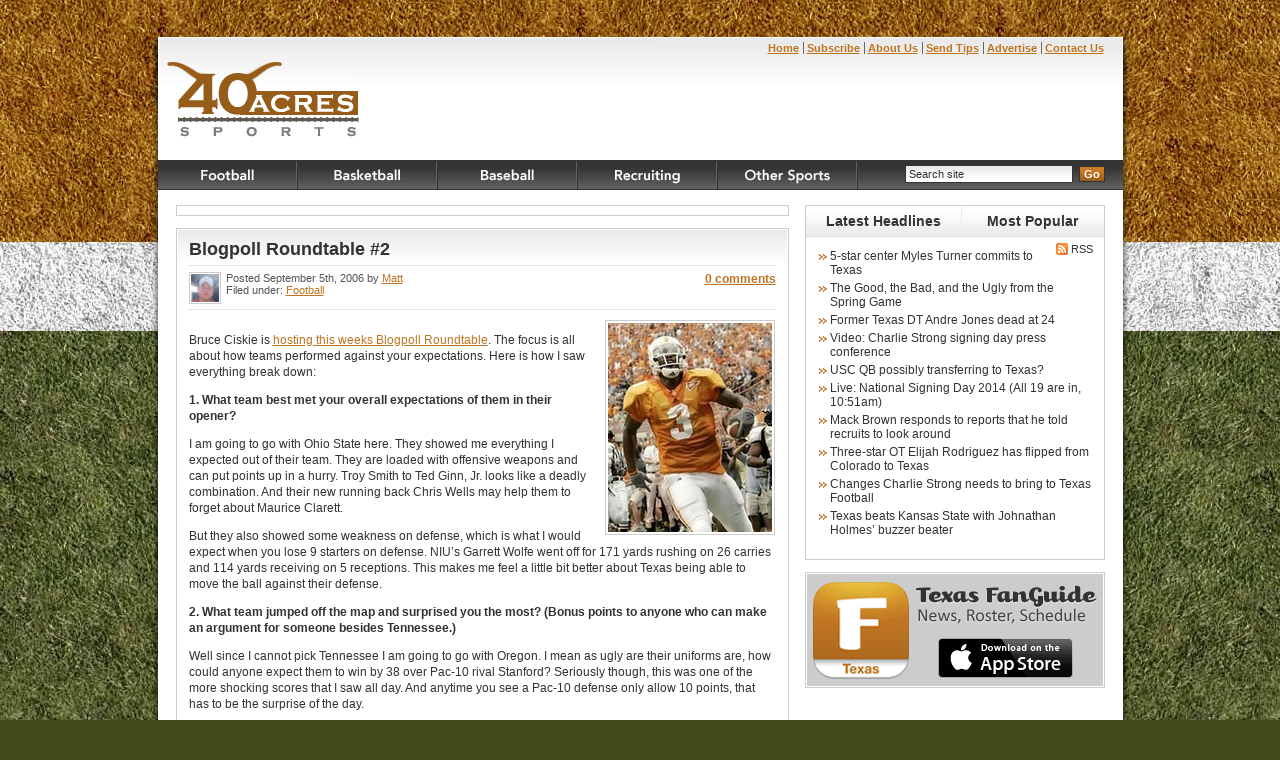

--- FILE ---
content_type: text/html; charset=UTF-8
request_url: https://www.40acressports.com/2006/09/05/blogpoll-roundtable-2/
body_size: 9368
content:
<!DOCTYPE html PUBLIC "-//W3C//DTD XHTML 1.0 Transitional//EN" "http://www.w3.org/TR/xhtml1/DTD/xhtml1-transitional.dtd">
<html xmlns="http://www.w3.org/1999/xhtml" lang="en-US">
<head profile="http://gmpg.org/xfn/11">
<meta http-equiv="Content-Type" content="text/html; charset=UTF-8" />
<title>  Blogpoll Roundtable #2 &#187; 40 Acres Sports</title>
<meta name="description" content="40AcresSports.com brings you all the latest news and info related to Texas Longhorn sports." />

<meta name="apple-itunes-app" content="app-id=560943998, affiliate-data=partnerId=30&siteID=k1CkFsOh4nQ"/>

<link href="https://www.40acressports.com/wp-content/themes/bevo20/style.css" type="text/css" media="all" />
<link href="https://www.40acressports.com/wp-content/themes/bevo20/theme/main.css" rel="stylesheet" type="text/css" media="all" />
<link href="https://www.40acressports.com/wp-content/themes/bevo20/theme/content.css" rel="stylesheet" type="text/css" media="all" />

<!--[if lt IE 7]>
<link href="https://www.40acressports.com/wp-content/themes/bevo20/theme/main_ie.css" rel="stylesheet" type="text/css" media="all" />
<![endif]-->
<!--[if IE 7]>
<link href="https://www.40acressports.com/wp-content/themes/bevo20/theme/main_ie7.css" rel="stylesheet" type="text/css" media="all" />
<![endif]-->
<link href="https://www.40acressports.com/wp-content/themes/bevo20/theme/print.css" rel="stylesheet" type="text/css" media="print" />
<link rel="stylesheet" href="/js/jquery.fancybox/jquery.fancybox.css" type="text/css" media="screen" />

<script type="text/javascript" src="http://ajax.googleapis.com/ajax/libs/jquery/1.2.6/jquery.min.js"></script>

<script type="text/javascript" src="https://www.40acressports.com/wp-content/themes/bevo20/js/common.js"></script>
<script type="text/javascript" src="https://www.40acressports.com/wp-content/themes/bevo20/js/superfish.js"></script>

<!--
<script type="text/javascript" src="https://www.40acressports.com/wp-content/themes/bevo20/js/jquery.lazyload.min.js"></script>
-->

<meta property="fb:admins" content="7918585" />

<script type="text/javascript" src="https://www.40acressports.com/wp-content/themes/bevo20/js/jquery.tablesorter.min.js"></script>
<script type="text/javascript" src="/js/jquery.fancybox/jquery.fancybox-1.2.1.pack.js"></script>
<script type="text/javascript">	

		$(document).ready(function() { 

			$('ul.sf-menu').superfish({
				delay: 500,
				autoArrows:  false, 
            	dropShadows: false,
				disableHI:   false
			});

			$("#primaryarea img").lazyload({ 
			    placeholder : "https://www.40acressports.com/wp-content/themes/bevo20/js/grey.gif",
			    effect : "fadeIn"
			});


			$("img").parent("a[href$='jpg']").fancybox({
				'zoomSpeedIn': 400,
				'zoomSpeedOut': 400
			}); 
			
			$("img").parent("a[href$='gif']").fancybox({
				'zoomSpeedIn': 400,
				'zoomSpeedOut': 400
			}); 
			
			$("img").parent("a[href$='png']").fancybox({
				'zoomSpeedIn': 400,
				'zoomSpeedOut': 400
			}); 
			
			$("a.popimg").fancybox({
				'zoomSpeedIn': 400,
				'zoomSpeedOut': 400
			}); 
			
			$("a.popvidlink").fancybox({
				'zoomSpeedIn': 400,
				'zoomSpeedOut': 400,
				'frameHeight': 505,
				'frameWidth': 853,
				
			}); 
		
			
        });
 
		
		
        	$(document).ready(function() { 
		$("#fbroster").tablesorter({ 
			// sort on the 3rd column and 2nd column, order asc 
			sortList: [[2,0],[1,0]],
			headers: { 
				1: { sorter: false }, 
				3: { sorter: false },
				4: { sorter: false },
				7: { sorter: false }					
			} 
		});  

	        $(".committable").tablesorter({ 
		   // sort on the 2nd column and 1st column, order asc 
		   sortList: [[1,0],[0,0]],
		   headers: { 
			0: { sorter: false }, 					
			5: { sorter: false },
			6: { sorter: false },
			7: { sorter: false }					
		   } 
	        });  
	        

	}); 
        </script>

<link rel="alternate" type="application/rss+xml" title="40 Acres Sports RSS Feed" href="https://www.40acressports.com/feed/" />
<link rel="pingback" href="https://www.40acressports.com/xmlrpc.php" />

<meta name='robots' content='max-image-preview:large' />
<link rel='dns-prefetch' href='//s.w.org' />
<script type="text/javascript">
window._wpemojiSettings = {"baseUrl":"https:\/\/s.w.org\/images\/core\/emoji\/14.0.0\/72x72\/","ext":".png","svgUrl":"https:\/\/s.w.org\/images\/core\/emoji\/14.0.0\/svg\/","svgExt":".svg","source":{"concatemoji":"https:\/\/www.40acressports.com\/wp-includes\/js\/wp-emoji-release.min.js?ver=6.0.11"}};
/*! This file is auto-generated */
!function(e,a,t){var n,r,o,i=a.createElement("canvas"),p=i.getContext&&i.getContext("2d");function s(e,t){var a=String.fromCharCode,e=(p.clearRect(0,0,i.width,i.height),p.fillText(a.apply(this,e),0,0),i.toDataURL());return p.clearRect(0,0,i.width,i.height),p.fillText(a.apply(this,t),0,0),e===i.toDataURL()}function c(e){var t=a.createElement("script");t.src=e,t.defer=t.type="text/javascript",a.getElementsByTagName("head")[0].appendChild(t)}for(o=Array("flag","emoji"),t.supports={everything:!0,everythingExceptFlag:!0},r=0;r<o.length;r++)t.supports[o[r]]=function(e){if(!p||!p.fillText)return!1;switch(p.textBaseline="top",p.font="600 32px Arial",e){case"flag":return s([127987,65039,8205,9895,65039],[127987,65039,8203,9895,65039])?!1:!s([55356,56826,55356,56819],[55356,56826,8203,55356,56819])&&!s([55356,57332,56128,56423,56128,56418,56128,56421,56128,56430,56128,56423,56128,56447],[55356,57332,8203,56128,56423,8203,56128,56418,8203,56128,56421,8203,56128,56430,8203,56128,56423,8203,56128,56447]);case"emoji":return!s([129777,127995,8205,129778,127999],[129777,127995,8203,129778,127999])}return!1}(o[r]),t.supports.everything=t.supports.everything&&t.supports[o[r]],"flag"!==o[r]&&(t.supports.everythingExceptFlag=t.supports.everythingExceptFlag&&t.supports[o[r]]);t.supports.everythingExceptFlag=t.supports.everythingExceptFlag&&!t.supports.flag,t.DOMReady=!1,t.readyCallback=function(){t.DOMReady=!0},t.supports.everything||(n=function(){t.readyCallback()},a.addEventListener?(a.addEventListener("DOMContentLoaded",n,!1),e.addEventListener("load",n,!1)):(e.attachEvent("onload",n),a.attachEvent("onreadystatechange",function(){"complete"===a.readyState&&t.readyCallback()})),(e=t.source||{}).concatemoji?c(e.concatemoji):e.wpemoji&&e.twemoji&&(c(e.twemoji),c(e.wpemoji)))}(window,document,window._wpemojiSettings);
</script>
<style type="text/css">
img.wp-smiley,
img.emoji {
	display: inline !important;
	border: none !important;
	box-shadow: none !important;
	height: 1em !important;
	width: 1em !important;
	margin: 0 0.07em !important;
	vertical-align: -0.1em !important;
	background: none !important;
	padding: 0 !important;
}
</style>
	<link rel='stylesheet' id='wp-block-library-css'  href='https://www.40acressports.com/wp-includes/css/dist/block-library/style.min.css?ver=6.0.11' type='text/css' media='all' />
<style id='global-styles-inline-css' type='text/css'>
body{--wp--preset--color--black: #000000;--wp--preset--color--cyan-bluish-gray: #abb8c3;--wp--preset--color--white: #ffffff;--wp--preset--color--pale-pink: #f78da7;--wp--preset--color--vivid-red: #cf2e2e;--wp--preset--color--luminous-vivid-orange: #ff6900;--wp--preset--color--luminous-vivid-amber: #fcb900;--wp--preset--color--light-green-cyan: #7bdcb5;--wp--preset--color--vivid-green-cyan: #00d084;--wp--preset--color--pale-cyan-blue: #8ed1fc;--wp--preset--color--vivid-cyan-blue: #0693e3;--wp--preset--color--vivid-purple: #9b51e0;--wp--preset--gradient--vivid-cyan-blue-to-vivid-purple: linear-gradient(135deg,rgba(6,147,227,1) 0%,rgb(155,81,224) 100%);--wp--preset--gradient--light-green-cyan-to-vivid-green-cyan: linear-gradient(135deg,rgb(122,220,180) 0%,rgb(0,208,130) 100%);--wp--preset--gradient--luminous-vivid-amber-to-luminous-vivid-orange: linear-gradient(135deg,rgba(252,185,0,1) 0%,rgba(255,105,0,1) 100%);--wp--preset--gradient--luminous-vivid-orange-to-vivid-red: linear-gradient(135deg,rgba(255,105,0,1) 0%,rgb(207,46,46) 100%);--wp--preset--gradient--very-light-gray-to-cyan-bluish-gray: linear-gradient(135deg,rgb(238,238,238) 0%,rgb(169,184,195) 100%);--wp--preset--gradient--cool-to-warm-spectrum: linear-gradient(135deg,rgb(74,234,220) 0%,rgb(151,120,209) 20%,rgb(207,42,186) 40%,rgb(238,44,130) 60%,rgb(251,105,98) 80%,rgb(254,248,76) 100%);--wp--preset--gradient--blush-light-purple: linear-gradient(135deg,rgb(255,206,236) 0%,rgb(152,150,240) 100%);--wp--preset--gradient--blush-bordeaux: linear-gradient(135deg,rgb(254,205,165) 0%,rgb(254,45,45) 50%,rgb(107,0,62) 100%);--wp--preset--gradient--luminous-dusk: linear-gradient(135deg,rgb(255,203,112) 0%,rgb(199,81,192) 50%,rgb(65,88,208) 100%);--wp--preset--gradient--pale-ocean: linear-gradient(135deg,rgb(255,245,203) 0%,rgb(182,227,212) 50%,rgb(51,167,181) 100%);--wp--preset--gradient--electric-grass: linear-gradient(135deg,rgb(202,248,128) 0%,rgb(113,206,126) 100%);--wp--preset--gradient--midnight: linear-gradient(135deg,rgb(2,3,129) 0%,rgb(40,116,252) 100%);--wp--preset--duotone--dark-grayscale: url('#wp-duotone-dark-grayscale');--wp--preset--duotone--grayscale: url('#wp-duotone-grayscale');--wp--preset--duotone--purple-yellow: url('#wp-duotone-purple-yellow');--wp--preset--duotone--blue-red: url('#wp-duotone-blue-red');--wp--preset--duotone--midnight: url('#wp-duotone-midnight');--wp--preset--duotone--magenta-yellow: url('#wp-duotone-magenta-yellow');--wp--preset--duotone--purple-green: url('#wp-duotone-purple-green');--wp--preset--duotone--blue-orange: url('#wp-duotone-blue-orange');--wp--preset--font-size--small: 13px;--wp--preset--font-size--medium: 20px;--wp--preset--font-size--large: 36px;--wp--preset--font-size--x-large: 42px;}.has-black-color{color: var(--wp--preset--color--black) !important;}.has-cyan-bluish-gray-color{color: var(--wp--preset--color--cyan-bluish-gray) !important;}.has-white-color{color: var(--wp--preset--color--white) !important;}.has-pale-pink-color{color: var(--wp--preset--color--pale-pink) !important;}.has-vivid-red-color{color: var(--wp--preset--color--vivid-red) !important;}.has-luminous-vivid-orange-color{color: var(--wp--preset--color--luminous-vivid-orange) !important;}.has-luminous-vivid-amber-color{color: var(--wp--preset--color--luminous-vivid-amber) !important;}.has-light-green-cyan-color{color: var(--wp--preset--color--light-green-cyan) !important;}.has-vivid-green-cyan-color{color: var(--wp--preset--color--vivid-green-cyan) !important;}.has-pale-cyan-blue-color{color: var(--wp--preset--color--pale-cyan-blue) !important;}.has-vivid-cyan-blue-color{color: var(--wp--preset--color--vivid-cyan-blue) !important;}.has-vivid-purple-color{color: var(--wp--preset--color--vivid-purple) !important;}.has-black-background-color{background-color: var(--wp--preset--color--black) !important;}.has-cyan-bluish-gray-background-color{background-color: var(--wp--preset--color--cyan-bluish-gray) !important;}.has-white-background-color{background-color: var(--wp--preset--color--white) !important;}.has-pale-pink-background-color{background-color: var(--wp--preset--color--pale-pink) !important;}.has-vivid-red-background-color{background-color: var(--wp--preset--color--vivid-red) !important;}.has-luminous-vivid-orange-background-color{background-color: var(--wp--preset--color--luminous-vivid-orange) !important;}.has-luminous-vivid-amber-background-color{background-color: var(--wp--preset--color--luminous-vivid-amber) !important;}.has-light-green-cyan-background-color{background-color: var(--wp--preset--color--light-green-cyan) !important;}.has-vivid-green-cyan-background-color{background-color: var(--wp--preset--color--vivid-green-cyan) !important;}.has-pale-cyan-blue-background-color{background-color: var(--wp--preset--color--pale-cyan-blue) !important;}.has-vivid-cyan-blue-background-color{background-color: var(--wp--preset--color--vivid-cyan-blue) !important;}.has-vivid-purple-background-color{background-color: var(--wp--preset--color--vivid-purple) !important;}.has-black-border-color{border-color: var(--wp--preset--color--black) !important;}.has-cyan-bluish-gray-border-color{border-color: var(--wp--preset--color--cyan-bluish-gray) !important;}.has-white-border-color{border-color: var(--wp--preset--color--white) !important;}.has-pale-pink-border-color{border-color: var(--wp--preset--color--pale-pink) !important;}.has-vivid-red-border-color{border-color: var(--wp--preset--color--vivid-red) !important;}.has-luminous-vivid-orange-border-color{border-color: var(--wp--preset--color--luminous-vivid-orange) !important;}.has-luminous-vivid-amber-border-color{border-color: var(--wp--preset--color--luminous-vivid-amber) !important;}.has-light-green-cyan-border-color{border-color: var(--wp--preset--color--light-green-cyan) !important;}.has-vivid-green-cyan-border-color{border-color: var(--wp--preset--color--vivid-green-cyan) !important;}.has-pale-cyan-blue-border-color{border-color: var(--wp--preset--color--pale-cyan-blue) !important;}.has-vivid-cyan-blue-border-color{border-color: var(--wp--preset--color--vivid-cyan-blue) !important;}.has-vivid-purple-border-color{border-color: var(--wp--preset--color--vivid-purple) !important;}.has-vivid-cyan-blue-to-vivid-purple-gradient-background{background: var(--wp--preset--gradient--vivid-cyan-blue-to-vivid-purple) !important;}.has-light-green-cyan-to-vivid-green-cyan-gradient-background{background: var(--wp--preset--gradient--light-green-cyan-to-vivid-green-cyan) !important;}.has-luminous-vivid-amber-to-luminous-vivid-orange-gradient-background{background: var(--wp--preset--gradient--luminous-vivid-amber-to-luminous-vivid-orange) !important;}.has-luminous-vivid-orange-to-vivid-red-gradient-background{background: var(--wp--preset--gradient--luminous-vivid-orange-to-vivid-red) !important;}.has-very-light-gray-to-cyan-bluish-gray-gradient-background{background: var(--wp--preset--gradient--very-light-gray-to-cyan-bluish-gray) !important;}.has-cool-to-warm-spectrum-gradient-background{background: var(--wp--preset--gradient--cool-to-warm-spectrum) !important;}.has-blush-light-purple-gradient-background{background: var(--wp--preset--gradient--blush-light-purple) !important;}.has-blush-bordeaux-gradient-background{background: var(--wp--preset--gradient--blush-bordeaux) !important;}.has-luminous-dusk-gradient-background{background: var(--wp--preset--gradient--luminous-dusk) !important;}.has-pale-ocean-gradient-background{background: var(--wp--preset--gradient--pale-ocean) !important;}.has-electric-grass-gradient-background{background: var(--wp--preset--gradient--electric-grass) !important;}.has-midnight-gradient-background{background: var(--wp--preset--gradient--midnight) !important;}.has-small-font-size{font-size: var(--wp--preset--font-size--small) !important;}.has-medium-font-size{font-size: var(--wp--preset--font-size--medium) !important;}.has-large-font-size{font-size: var(--wp--preset--font-size--large) !important;}.has-x-large-font-size{font-size: var(--wp--preset--font-size--x-large) !important;}
</style>
<link rel='stylesheet' id='wp-polls-css'  href='https://www.40acressports.com/wp-content/plugins/wp-polls/polls-css.css?ver=2.76.0' type='text/css' media='all' />
<style id='wp-polls-inline-css' type='text/css'>
.wp-polls .pollbar {
	margin: 1px;
	font-size: 6px;
	line-height: 8px;
	height: 8px;
	background-image: url('https://www.40acressports.com/wp-content/plugins/wp-polls/images/default/pollbg.gif');
	border: 1px solid #c8c8c8;
}

</style>
<script type='text/javascript' src='https://www.40acressports.com/wp-includes/js/jquery/jquery.min.js?ver=3.6.0' id='jquery-core-js'></script>
<script type='text/javascript' src='https://www.40acressports.com/wp-includes/js/jquery/jquery-migrate.min.js?ver=3.3.2' id='jquery-migrate-js'></script>
<link rel="https://api.w.org/" href="https://www.40acressports.com/wp-json/" /><link rel="alternate" type="application/json" href="https://www.40acressports.com/wp-json/wp/v2/posts/927" /><link rel="EditURI" type="application/rsd+xml" title="RSD" href="https://www.40acressports.com/xmlrpc.php?rsd" />
<link rel="wlwmanifest" type="application/wlwmanifest+xml" href="https://www.40acressports.com/wp-includes/wlwmanifest.xml" /> 
<meta name="generator" content="WordPress 6.0.11" />
<link rel="canonical" href="https://www.40acressports.com/2006/09/05/blogpoll-roundtable-2/" />
<link rel='shortlink' href='https://www.40acressports.com/?p=927' />
<link rel="alternate" type="application/json+oembed" href="https://www.40acressports.com/wp-json/oembed/1.0/embed?url=https%3A%2F%2Fwww.40acressports.com%2F2006%2F09%2F05%2Fblogpoll-roundtable-2%2F" />
<link rel="alternate" type="text/xml+oembed" href="https://www.40acressports.com/wp-json/oembed/1.0/embed?url=https%3A%2F%2Fwww.40acressports.com%2F2006%2F09%2F05%2Fblogpoll-roundtable-2%2F&#038;format=xml" />
<script type="text/javascript" src="https://www.40acressports.com/wp-content/plugins/flv-embed/swfobject.js"></script>
</head>
<body>
<!-- Web Accessibility Initiative links -->
<ul id="wai-links">
    <li><a href="#navigation" title="Skip to navigation.">Skip to navigation.</a></li>
	<li><a href="#content" title="Skip to content.">Skip to content.</a></li>
	<li><a href="#search" title="Skip to search.">Skip to search.</a></li>
</ul>
<div id="wrapper">
	<div id="container">
		<div id="header">
			<div id="logo">
				<h1><a title="Return to the 40 Acres homepage" href="https://www.40acressports.com/">40 Acres Sports</a></h1>
			</div>
			<div id="topnav">
				<ul>
					<li class="first"><a href="https://www.40acressports.com/">Home</a></li>
					<li><a href="https://www.40acressports.com/feed/">Subscribe</a></li>
					<li><a href="https://www.40acressports.com/about/">About Us</a></li>
					<li><a href="https://www.40acressports.com/send-tips/">Send Tips</a></li>
					<li><a href="https://www.40acressports.com/advertise/">Advertise</a></li>
					<li><a href="https://www.40acressports.com/contact/">Contact Us</a></li>
				</ul>
			</div>
			
			<div class="advarea advleader"><iframe style="width:728px; height: 90px; border: none;" scrolling="no" src="/includes/leader-728.php"></iframe></div>
			
			<div class="clearfix"></div>
			<div id="navigation">
				<ul class="sf-menu" id="mainnav">
					<li class="navitem" id="n_fball"><a class="mainlink" href="https://www.40acressports.com/category/football/">Football</a><ul><li><a href="https://www.40acressports.com/category/football/">Latest News</a></li><li><a href="https://www.40acressports.com/football-roster/">Roster</a></li><li><a href="https://www.40acressports.com/recruiting/football-commits/">Commits</a></li><li><a href="https://www.40acressports.com/football-schedule/">Schedule</a></li><li><a href="https://www.40acressports.com/football-links/">Links</a></li></ul></li>
					<li class="navitem" id="n_bball"><a class="mainlink" href="https://www.40acressports.com/category/basketball/">Basketball</a><ul><li><a href="https://www.40acressports.com/category/basketball/">Latest News</a></li><li><a href="https://www.40acressports.com/category/basketball/ncaa-tourney/">NCAA Tournament</a></li><li><a href="https://www.40acressports.com/basketball-roster/">Roster</a></li><li><a href="https://www.40acressports.com/recruiting/basketball-commits/">Commits</a></li><li><a href="https://www.40acressports.com/basketball-schedule/">Schedule</a></li></ul></li>
					<li class="navitem" id="n_baseball"><a class="mainlink" href="https://www.40acressports.com/category/baseball/">Baseball</a><ul><li><a href="https://www.40acressports.com/category/baseball/">Latest News</a></li><li><a href="https://www.40acressports.com/category/baseball/world-series/">College World Series</a></li></ul></li>
					<li class="navitem" id="n_recruit"><a class="mainlink" href="https://www.40acressports.com/category/recruiting">Recruiting</a><ul><li><a href="https://www.40acressports.com/category/recruiting/">Latest News</a></li><li><a href="https://www.40acressports.com/recruiting/basketball-commits/">Basketball Commits</a></li><li><a href="https://www.40acressports.com/recruiting/football-commits/">Football Commits</a></li></ul></li>
					<li class="navitem" id="n_other"><a href="/category/other/" class="mainlink">Other Sports</a>
						<ul>
							<li><a href="https://www.40acressports.com/category/cheerleaders/">Cheerleaders</a></li>
							<li><a href="https://www.40acressports.com/category/golf/">Golf</a></li>
							<li><a href="https://www.40acressports.com/category/soccer/">Soccer</a></li>
							<li><a href="https://www.40acressports.com/category/softball">Softball</a></li>
							<li><a href="https://www.40acressports.com/category/swimming/">Swimming</a></li>
							<li><a href="https://www.40acressports.com/category/tennis/">Tennis</a></li>
							<li><a href="https://www.40acressports.com/category/track/">Track</a></li>
							<li><a href="https://www.40acressports.com/category/volleyball/">Volleyball</a></li>
							<li><a href="https://www.40acressports.com/category/womens-basketball/">Women's Basketball</a></li>
						</ul>	
					</li>
				</ul>
				
				<div id="search">
					<form id="searchform" action="https://www.40acressports.com/" method="get">
						<input id="s" class="inputtxt" type="text" title="Enter keyword to search" onfocus="clearText(this)" value="Search site" name="s"/> <input class="inputbtn" type="submit" title="Click to search archives" value="Go" name="submit"/>
					</form>
				</div>
			</div>
		</div>
		<div id="main">			<div id="primaryarea">

                        <div class="box threewide advarea">
<div class="block">
<script type="text/javascript"><!--
google_ad_client = "pub-3792349293344748";
/* 234x60, created 1/11/09 */
google_ad_slot = "7284980429";
google_ad_width = 234;
google_ad_height = 60;
//-->
</script>
<script type="text/javascript"
src="http://pagead2.googlesyndication.com/pagead/show_ads.js">
</script></div>
<div class="block"><script type="text/javascript" src="http://www.qksz.net/1e-gnv4"></script></div>
<div class="block">
<script type="text/javascript"><!--
google_ad_client = "pub-3792349293344748";
/* 234x60, created 1/11/09 */
google_ad_slot = "7284980429";
google_ad_width = 234;
google_ad_height = 60;
//-->
</script>
<script type="text/javascript"
src="http://pagead2.googlesyndication.com/pagead/show_ads.js">
</script></div>
<div class="clearfix"></div>
</div>
											<div class="box threewide article"><div class="boxwrap">
					<div class="artHeader"><h2><a href="https://www.40acressports.com/2006/09/05/blogpoll-roundtable-2/" rel="bookmark" title="Permanent Link to Blogpoll Roundtable #2">Blogpoll Roundtable #2</a></h2></div>
					<div class="artDetails">
						<div class="artByline">
							<p>
								<a href="https://www.40acressports.com/author/Matt/"><img height="28" width="28" class="author" src="https://www.40acressports.com/images/bio_Matt.jpg" border="0" /></a>
								Posted September 5th, 2006 by <a href="https://www.40acressports.com/author/Matt/">Matt</a><br />
								Filed under: <a href="https://www.40acressports.com/category/football/" rel="category tag">Football</a>							</p>
					  	</div>
						<div class="artComments">
							<p><a href="#comments">0 comments</a></p>
						</div>
						<div class="clearfix"></div>
					</div>
					<div class="artBody">
						<p><img class="imagertborder" src="/images/tennessee-cal.jpg" title="Tennessee vs. Cal" /></p>
<p>Bruce Ciskie is <a href="http://ciskie.blogspot.com/2006/09/blogpoll-roundtable-2-surprise.html">hosting this weeks Blogpoll Roundtable</a>.  The focus is all about how teams performed against your expectations.  Here is how I saw everything break down:</p>
<p><strong>1. What team best met your overall expectations of them in their opener?</strong></p>
<p>I am going to go with Ohio State here.  They showed me everything I expected out of their team.  They are loaded with offensive weapons and can put points up in a hurry.  Troy Smith to Ted Ginn, Jr. looks like a deadly combination.  And their new running back Chris Wells may help them to forget about Maurice Clarett.</p>
<p>But they also showed some weakness on defense, which is what I would expect when you lose 9 starters on defense.  NIU&#8217;s Garrett Wolfe went off for 171 yards rushing on 26 carries and 114 yards receiving on 5 receptions.  This makes me feel a little bit better about Texas being able to move the ball against their defense.</p>
<p><strong>2. What team jumped off the map and surprised you the most? (Bonus points to anyone who can make an argument for someone besides Tennessee.)</strong></p>
<p>Well since I cannot pick Tennessee I am going to go with Oregon.  I mean as ugly are their uniforms are, how could anyone expect them to win by 38 over Pac-10 rival Stanford?  Seriously though, this was one of the more shocking scores that I saw all day.  And anytime you see a Pac-10 defense only allow 10 points, that has to be the surprise of the day.</p>
<p><span id="more-927"></span></p>
<p>It also looks like Jonathan Stewart wasn&#8217;t kidding when he said he was going to have a big season this year.  Stewart rushed for 168 yards and 2 touchdowns before leaving the game with an ankle sprain.  He ran for only 188 yards all of last season!</p>
<p>As weak as the Pac-10 is this year, Oregon might be a team to watch in that conference.</p>
<p><strong>3. What team best moved themselves into a position to surprisingly contend for a national title?</strong></p>
<p>I guess Tennessee is the obvious choice here.  With their dominate performance over Cal they have shot themselves into the title race.  And they probably have one of the easier schedules left in the SEC too.</p>
<p>They get LSU at home and wouldn&#8217;t have to play Auburn until possibly the SEC title game.  I seriously doubt that Ainge will continue to put up huge numbers, but with the defense playing how they did on Saturday they should put themselves in plenty of situations to win ball games.</p>
						
						

						
					</div>					
					<div class="artFooter">
					<div class="artsharecontain">

<!-- AddThis Button BEGIN -->


<div class="artshare">



<div><script type="text/javascript">var addthis_pub = "brianb722";addthis_brand = "40 Acres Sports";addthis_options = "favorites, email, ballhype, digg, delicious, facebook, google, mixx, myspace, reddit, stumbleupon, twitter, buzz, yardbarker, more";</script><a href="http://www.addthis.com/bookmark.php" onmouseover="return addthis_open(this, '', 'https%3A%2F%2Fwww.40acressports.com%2F2006%2F09%2F05%2Fblogpoll-roundtable-2%2F', 'Blogpoll+Roundtable+%232')" onmouseout="addthis_close()" onclick="return addthis_sendto()">Share</a><script type="text/javascript" src="http://s7.addthis.com/js/152/addthis_widget.js"></script></div></div>
<!-- AddThis Button END -->

	<div class="tweetshare">
						<a href="https://twitter.com/share" class="twitter-share-button" data-url="https://www.40acressports.com/2006/09/05/blogpoll-roundtable-2/" data-text="Blogpoll Roundtable #2" data-count="none" data-via="40acressports">Tweet</a><script type="text/javascript" src="//platform.twitter.com/widgets.js"></script>
					</div>
					
					<div class="fbshare"><div id="fb-root"></div>
<script>(function(d, s, id) {
  var js, fjs = d.getElementsByTagName(s)[0];
  if (d.getElementById(id)) {return;}
  js = d.createElement(s); js.id = id;
  js.src = "//connect.facebook.net/en_US/all.js#xfbml=1";
  fjs.parentNode.insertBefore(js, fjs);
}(document, 'script', 'facebook-jssdk'));</script>

<div class="fb-like" data-href="https%3A%2F%2Fwww.40acressports.com%2F2006%2F09%2F05%2Fblogpoll-roundtable-2%2F" data-send="false" data-layout="button_count" data-width="60" data-show-faces="false" data-font="verdana"></div>

</div>

</div>
                                                <!-- <div class="artComments"><p><a href="#respond">Post Comment</a></p></div> -->
						<p>No tags for this post.</p>
					</div>
                                        <div class="clearfix"></div>
				</div></div>

                                <div class="box threewide article related"><div class="boxwrap">
<div class="artHeader"><h2>Related Posts</h2></div>
<div class="artBody">

	<div class="relatedposts">
	
<!-- Generated by TaxoPress 3.6.4 - https://wordpress.org/plugins/simple-tags/ -->
	<ul class="st-related-posts">
	<li>No related posts.</li>
	</ul>

	</div>
	<div class="advarea googad">
	
<!-- matt -->
	<script type="text/javascript"><!--
	google_ad_client = "pub-4067288460097048";
	google_alternate_color = "FFFFFF";
	google_ad_width = 200;
	google_ad_height = 200;
	google_ad_format = "200x200_as";
	google_ad_type = "text";
	//2007-02-07: Bevo 300x250 Post
	google_ad_channel = "2063806623";
	google_color_border = "FFFFFF";
	google_color_bg = "FFFFFF";
	google_color_link = "A06A2B";
	google_color_text = "666666";
	google_color_url = "D88725";
	//--></script>
	<script type="text/javascript" src="http://pagead2.googlesyndication.com/pagead/show_ads.js">
	</script>

	
	</div>
	<div class="clearfix"></div>
</div>
<div class="clearfix"></div>
</div></div>			

								<div id="comments" class="box threewide article"><div class="boxwrap">
					<div class="artHeader"><h2>0 Comments</h2></div>
					<div class="artBody">
					
						<!-- If comments are closed. -->
					<p class="nocomments">Comments are closed.</p>
		
					</div>
					<div class="artFooter"></div>
				</div></div>
										</div>
			
						<div id="secondarea">				
								<div class="box onewide tabbox"><div class="boxwrap">
					<ul class="tabs newstabs">
						<li id="t_latest" class="first"><h2><a onclick="showTab(this, 'newstabs', 'tc_latest'); return false;" href="#">Latest Headlines</a></h2></li>
						<li id="t_pop" class="last"><h2><a onclick="showTab(this, 'newstabs', 'tc_pop'); return false;" href="#">Most Popular</a></h2></li>
					</ul>
					<ul class="tabarea newstabs">
						<li id="tc_latest" class="tabcontent">
							<ul class="rss"><li><a href="https://www.40acressports.com/feed/">RSS</a></li></ul>
																					<ul class="linklist">
																<li><a href="https://www.40acressports.com/2014/04/30/5-star-center-myles-turner-commits-to-texas/" rel="bookmark" title="Lastest Headline: 5-star center Myles Turner commits to Texas">5-star center Myles Turner commits to Texas</a></li>
																<li><a href="https://www.40acressports.com/2014/04/30/the-good-the-bad-and-the-ugly-from-the-spring-game/" rel="bookmark" title="Lastest Headline: The Good, the Bad, and the Ugly from the Spring Game">The Good, the Bad, and the Ugly from the Spring Game</a></li>
																<li><a href="https://www.40acressports.com/2014/02/15/former-texas-dt-andre-jones-dead-at-24/" rel="bookmark" title="Lastest Headline: Former Texas DT Andre Jones dead at 24">Former Texas DT Andre Jones dead at 24</a></li>
																<li><a href="https://www.40acressports.com/2014/02/05/video-charlie-strong-signing-day-press-conference/" rel="bookmark" title="Lastest Headline: Video: Charlie Strong signing day press conference">Video: Charlie Strong signing day press conference</a></li>
																<li><a href="https://www.40acressports.com/2014/02/05/usc-qb-possibly-transferring-to-texas/" rel="bookmark" title="Lastest Headline: USC QB possibly transferring to Texas?">USC QB possibly transferring to Texas?</a></li>
																<li><a href="https://www.40acressports.com/2014/02/05/live-national-signing-day-2014/" rel="bookmark" title="Lastest Headline: Live: National Signing Day 2014 (All 19 are in, 10:51am)">Live: National Signing Day 2014 (All 19 are in, 10:51am)</a></li>
																<li><a href="https://www.40acressports.com/2014/02/04/mack-brown-responds-to-reports-that-he-told-recruits-to-look-around/" rel="bookmark" title="Lastest Headline: Mack Brown responds to reports that he told recruits to look around">Mack Brown responds to reports that he told recruits to look around</a></li>
																<li><a href="https://www.40acressports.com/2014/02/04/three-star-ot-elijah-rodriguez-has-flipped-from-colorado-to-texas/" rel="bookmark" title="Lastest Headline: Three-star OT Elijah Rodriguez has flipped from Colorado to Texas">Three-star OT Elijah Rodriguez has flipped from Colorado to Texas</a></li>
																<li><a href="https://www.40acressports.com/2014/01/23/changes-charlie-strong-needs-to-bring-to-texas-football/" rel="bookmark" title="Lastest Headline: Changes Charlie Strong needs to bring to Texas Football">Changes Charlie Strong needs to bring to Texas Football</a></li>
																<li><a href="https://www.40acressports.com/2014/01/22/texas-beats-kansas-state-with-johnathan-holmes-buzzer-beater/" rel="bookmark" title="Lastest Headline: Texas beats Kansas State with Johnathan Holmes&#8217; buzzer beater">Texas beats Kansas State with Johnathan Holmes&#8217; buzzer beater</a></li>
															</ul>
																				</li>
						<li id="tc_pop" class="tabcontent">
													</li>						
					</ul>
					<div class="clearfix"></div>
				</div></div>

                                <script type="text/javascript">
	                           initTab('newstabs', 't_latest', 'tc_latest');
                                </script>

				
								
								

<div class="advarea"><a href="https://itunes.apple.com/us/app/texas-fanguide-news-roster/id560943998?mt=8&uo=4&at=10l6dD" target="itunes_store"><img src="http://www.40acressports.com/includes/300x100.png" height="116" width="300" alt="Texas FanGuide - Texas Longhorns fan app with roster, news, and team schedule" /></a></div>

<div class="advarea"><iframe style="width:300; height: 250px; border: none;" scrolling="no" src="/includes/rtside-300.php"></iframe></div>

				


				
				<div class="box onewide"><div class="boxwrap">									
					<div class="contentblock promo promort">
						<div class="feature">
							<p><a href="https://www.40acressports.com/feed/"><img src="https://www.40acressports.com/images/feed-icon-64x64.gif" alt="" /></a></p>
						</div>
						<div class="desc">
							<h3><a href="https://www.40acressports.com/feed/"><strong>Subscribe to the 40 Acres!</strong></a></h3>
							<p>Don't miss breaking news or another story from your favorite Longhorns fan site, <a href="https://www.40acressports.com/feed/">subscribe</a> to our RSS<em class="note">(<a title="What is RSS?" href="http://en.wikipedia.org/wiki/RSS_(file_format)" target="_blank">?</a>)</em> feed!</p>
						</div>
					</div>
					<div class="clearfix"></div>
				</div></div>

								
																
				
                     
				<div class="advarea"><a href="http://www.facebook.com/40AcresSports" target="_blank"><img src="https://www.40acressports.com/images/facebook_bevo_o.jpg" alt="Become a fan of the 40 Acres on Facebook" /></a></div>
				


				<div class="box onewide twitterupdates"><div class="boxwrap">
					<h2><a href="http://twitter.com/40acressports/" target="_blank">Latest Twitter Updates</a></h2>
					
					<div class="contentblock">
                                          <div class="tweetside">[aktt_tweets count="5"]</div>
                                         <div class="tweetlink"><h5><a target="_blank" href="http://www.twitter.com/40acressports/">Follow @<em>40acressports</em> on Twitter for updates</a></h5></div>
                                        
                                         <p style="text-align: center;"><a href="http://twitter.com/40acressports" class="twitter-follow-button">Follow @40acressports</a>
<script src="http://platform.twitter.com/widgets.js" type="text/javascript"></script></p>
                                         
					</div>
					<div class="clearfix"></div>
				</div></div>

				
				

								<div class="box onewide"><div class="boxwrap">
					<h2>Recent Comments</h2>
					<ul class="linklist">
					<br />
<b>Warning</b>:  Use of undefined constant comments - assumed 'comments' (this will throw an Error in a future version of PHP) in <b>/home/lpfgsrjq242v/domains/40acressports.com/html/wp-content/plugins/get-recent-comments/get-recent-comments.php</b> on line <b>928</b><br />
<br />
<b>Warning</b>:  Use of undefined constant comments - assumed 'comments' (this will throw an Error in a future version of PHP) in <b>/home/lpfgsrjq242v/domains/40acressports.com/html/wp-content/plugins/get-recent-comments/get-recent-comments.php</b> on line <b>928</b><br />
<br />
<b>Warning</b>:  Use of undefined constant trackbacks - assumed 'trackbacks' (this will throw an Error in a future version of PHP) in <b>/home/lpfgsrjq242v/domains/40acressports.com/html/wp-content/plugins/get-recent-comments/get-recent-comments.php</b> on line <b>929</b><br />
<br />
<b>Warning</b>:  Use of undefined constant trackbacks - assumed 'trackbacks' (this will throw an Error in a future version of PHP) in <b>/home/lpfgsrjq242v/domains/40acressports.com/html/wp-content/plugins/get-recent-comments/get-recent-comments.php</b> on line <b>929</b><br />
<li><!-- no comments yet --></li>					</ul>
					
					
					<div class="clearfix"></div>
				</div></div>
				
 


                  <div class="advarea">
<div style="float: right;" class="ybnwidget"><iframe id="yb_widget_16201" frameBorder="0" scrolling=no style="width: 160px; height: 484px; border: 0px;" src="http://www.yardbarker.com/widget/ybn/16201"></iframe>
<div style="width: 160px; padding: 2px 0px 20px 0px; font-size: 11px; line-height: 12px; clear: both;">&nbsp;&nbsp;<a href="http://www.yardbarker.com/college_football">College Football Rumors &amp; News&nbsp;&gt;</a></div></div>
<div class="advblock"><SCRIPT type="text/javascript" LANGUAGE="javascript" src="http://www.qksz.net/1e-gjsa"> </SCRIPT></div>
<div class="advblock"><SCRIPT type="text/javascript" LANGUAGE="javascript" src="http://www.qksz.net/1e-gjsg"> </SCRIPT></div>
<div class="advblock"><SCRIPT type="text/javascript" LANGUAGE="javascript" src="http://www.qksz.net/1e-gjsh"> </SCRIPT></div>
</div>
			</div>			<div class="clearfix"></div>
		</div>
		<div id="footer">
			<ul class="barlist">
				<li class="first">&copy; 2010 40 Acres Sports by <a href="http://seven22.com/" target="_blank">seven22</a> & <a href="http://www.berg80.com/" target="_blank">berg80</a></li>
				<li><a href="/about/">Legal Disclaimer</a></li>
				<li><a href="/about/">Privacy Policy</a></li>
			</ul>
			<div class="clearfix"></div>
		</div>


	</div>
	<div id="bottom">	
	</div>
</div>
<script type='text/javascript' id='wp-polls-js-extra'>
/* <![CDATA[ */
var pollsL10n = {"ajax_url":"https:\/\/www.40acressports.com\/wp-admin\/admin-ajax.php","text_wait":"Your last request is still being processed. Please wait a while ...","text_valid":"Please choose a valid poll answer.","text_multiple":"Maximum number of choices allowed: ","show_loading":"1","show_fading":"1"};
/* ]]> */
</script>
<script type='text/javascript' src='https://www.40acressports.com/wp-content/plugins/wp-polls/polls-js.js?ver=2.76.0' id='wp-polls-js'></script>

<script type="text/javascript">
var gaJsHost = (("https:" == document.location.protocol) ? "https://ssl." : "http://www.");
document.write(unescape("%3Cscript src='" + gaJsHost + "google-analytics.com/ga.js' type='text/javascript'%3E%3C/script%3E"));
</script>
<script type="text/javascript">
try {
var pageTracker = _gat._getTracker("UA-8347761-1");
pageTracker._trackPageview();
} catch(err) {}</script>


</body>
</html>



--- FILE ---
content_type: text/html; charset=UTF-8
request_url: https://www.40acressports.com/includes/leader-728.php
body_size: 156
content:
<html>
<head>
	<title>40 Acres Sports</title>
	<style type="text/css">
		body, html { padding: 0; margin: 0;}
	</style>
</head>
<body>
<div>
	<!-- begin 728x90 Top Bevo Sports -->
<script language="JavaScript" type="text/javascript">
window.dctile = Number(window.dctile) + 1 || 1;
window.dc_ord = Number(window.dc_ord) || Math.floor(Math.random() * 1E10);
if (dctile==1) {var vdcopt = 'ist';} else {vdcopt = '';}
if (17>dctile) document.write('<script type="text/javascript" src="http://ad.doubleclick.net/adj/yb.bevosports/;chan1=college;rating=pg;dcopt=' + vdcopt + ';yb=ad;s1=;s2=;tile=' + dctile + ';sz=728x90;ord=' + dc_ord + '?"><\/script>\n');
</script>
<!-- End ad tag -->
</div>
</body>
</html>


--- FILE ---
content_type: text/css
request_url: https://www.40acressports.com/wp-content/themes/bevo20/theme/main.css
body_size: 4160
content:
/* main css rules */

* { padding: 0; margin: 0; }
h1, h2, h3, h4, h5, h6, p, pre, blockquote, label, ul, ol, dl, fieldset, address { padding: .5em 0; }
h1, h2, h3, h4, h5, h6 { padding: .6em 0 .2em 0; }
li, dd { margin-left:5%; }
hr { visibility: hidden; }
fieldset { padding: .5em 0; }
html { height: 100%; margin-bottom: .01em; }

body
{
	background: #434B1C url(images/bg_main.jpg) left 331px repeat;	color: #fff;
	font: 12px Arial, Helvetica, Verdana, sans-serif;
	margin: 30px 0 0 0;
}

img { border: none; }

table { border-collapse: collapse; }

a { color: #fff; }

abbr, acronym, dfn
{
	cursor: help;
	font-style: normal;
	border-bottom: dotted 1px #ABB1B7;
}

h1, h2
{
	padding-top: .2em;
	font-size: 1.5em;
}

h2 { font-size: 1.3em; }

h3 { font-size: 1.2em; }

h4 { font-size: 1.1em; }

h5 { font-size: 1em; }

h6 { font-size: 1em; }

blockquote
{
	border-left:4px solid #666;
	margin: .5em 0pt .5em 15px;
	padding:0 0 0 10px;
}

.clearfix { clear: both; }

#wai-links, .printonly
{
	display: none;
}

#wrapper
{
	background: url(images/bg_header.jpg) left top repeat-x;
	min-height: 317px;
	padding: 37px 0 18px 0;
	margin: -30px 0 0 0;
}

#container
{
	background: transparent url(images/bg_content.png) left top repeat-y;
	width: 981px;
	margin: 0 auto;
	text-align: left;
	color: #333;
	position: relative;
}

#container a {
	color: #BF7421;
	text-decoration: underline;
}

#container a:hover {
	color: #333;
	text-decoration: underline;
}

#header
{
	padding: 0 8px;
	background: transparent url(images/bg_content_top.png) left top no-repeat;
	min-height: 120px;
}

#logo
{
	padding: 15px 5px 8px 8px;
	float: left;
}

#logo h1
{
	text-indent: -9999px;
	height:100px;
	background: url(images/logo_40.gif) left top no-repeat;
	padding: 0;
	margin: 0;
}

#logo h1:hover
{
	background-position: 0% -100px;
}

#logo h1 a
{
	width: 195px;
	display: block;
	background: none;
	overflow: hidden;
	font-size: 1px;
	height: 0;
	margin: 0;
	padding-top: 100px;
}

#topnav
{
	float: right;
	font-size: .9em;
	padding: 5px 15px  5px 10px;
	font-weight: bold;
}

#topnav ul
{
	list-style: none;
	padding: 0;
	margin: 0;
}

#topnav ul li
{
	float: left;
	padding: 0 4px 0 3px;
	border-left: 1px solid #666;
	margin: 0;
}

#topnav ul li.first
{
	border: none;
}

#header .advarea
{
	text-align: right;
	padding: 12px 18px 0 0;
	clear: right;
}

#header .advleader
{
	text-align: right;
	padding: 0 18px 8px 0;
	clear: right;
	float: right;
}

#navigation
{
	clear: both;
	border: 1px solid #333;
	border-left: none;
	border-right: none;
	background: url(images/bg_nav.jpg) left top repeat-x;
	color: #fff;
	float: left;
	width: 965px;
}

#navigation ul
{
	padding: 0;
	margin: 0;
	list-style: none;
}

ul#mainnav li
{
	float: left;
	padding: 0;
	margin: 0;
}

ul#mainnav li a.mainlink
{
	color: #fff;
	display: block;
	height: 28px;
	text-indent: -9999px;
	width: 140px;
	display: block;
	background: none;
	overflow: hidden;
	font-size: 1px;
	height: 0;
	margin: 0;
	padding-top: 28px;
}

ul li#n_fball a.mainlink
{
	background: url(images/n_football.jpg) left top no-repeat;
}

ul li#n_bball a.mainlink
{
	background: url(images/n_basketball.jpg) left top no-repeat;
}

ul li#n_baseball a.mainlink
{
	background: url(images/n_baseball.jpg) left top no-repeat;
}

ul li#n_recruit a.mainlink
{
	background: url(images/n_recruiting.jpg) left top no-repeat;
}

ul li#n_other a.mainlink
{	background: url(images/n_other.jpg) left top no-repeat;
}

ul li#n_fball a.mainlink:hover, ul li#n_bball a.mainlink:hover,
ul li#n_baseball a.mainlink:hover, ul li#n_recruit a.mainlink:hover,
ul li#n_other a.mainlink:hover,
ul li:hover#n_fball a.mainlink, ul li:hover#n_bball a.mainlink,
ul li:hover#n_baseball a.mainlink, ul li:hover#n_recruit a.mainlink,
ul li:hover#n_other a.mainlink,
ul li.sfHover a.mainlink, ul li.selected a.mainlink
{	background-position: 0% -28px !important;
}

ul#mainnav li ul
{
	display: none;
	position: absolute;
	width: 138px;
	padding: 6px 0;
	background: #975D1A;
	border-right: 1px solid #C7792E;
	z-index: 100;
}

ul#mainnav li li
{
	float: none;
	background: #975D1A;
	font-size: .9em;
}

ul#mainnav li li a
{
	display: block;
	padding: 5px 7px 6px 10px;
	color: #fff;
	font-weight: bold;
	background-color: #975D1A;
	border-top: 1px dotted #E0CFBB;
	text-decoration: none;
}

ul#mainnav li li a:hover
{
	text-decoration: none;
	color: #fff;
	background-color: #B18653;
}

#search
{
	float: right;
	padding: 4px 18px;
}

#search input.inputtxt, #search input.inputbtn
{
	font-size: .9em;
}

#search input.inputtxt
{
	width: 160px;	
	margin: 0 3px;
}
#main
{
	clear: both;
	margin: 0 15px;
	padding: 15px 11px;
	background-color: #fff;
	min-height: 500px;
}

#primaryarea
{
	float: left;
	width: 615px;
}

#secondarea{
	float: right;
	width: 300px;
	overflow: hidden;
	
}

.box
{
	border: 1px solid #ccc;
	width: 609px;
	padding: 1px;
	margin: 0 0 12px 0;
}

#secondarea .box
{
	width: 296px;
}

#primaryarea .advarea .block
{
	float: left;
	margin: 0;
	padding: .3em 3px .3em 4px;
}


/* new ybn widget */

#secondarea .ybnnew
{
	 margin: 0;
	 border: none;
	 padding: 0;
	 overflow: hidden;
}

#secondarea .ybnnew iframe
{
	width: 300px !important;
}

#secondarea .ybnnew #widbox
{
	width: 300px !important;
}

#secondarea .ybnnew .img img
{
	width: 40px !important;
	width: 40px !important;
}


/* yardbarker widget */

#primaryarea .ybnblock
{
	margin: 0 0 12px 0;
	width: 611px;
	 border: 1px solid #000;
	padding: 0 0 5px 0;
	height: 160px;
	overflow: hidden;
}

#primaryarea .ybnblock div
{
	 height: auto !important;
	 width: 100px !important;
	 float: left !important;
	 position: static !important;
	 font-size: 11px !important;
	 clear: none !important;
	 overflow: hidden !important;
	 padding: 0 10px !important;
}

#primaryarea .ybnblock div.categoryHeader
{
	 height: 28px !important;
	 float: none !important;
	 width: auto !important;
	 padding: 0 !important;
	 background: url(images/ybn_widget_head.gif) left top repeat-x !important;
}

#primaryarea .ybnblock .ybn_widget_media
{
	padding: 0 !important;
	width: 100px !important;
}
#primaryarea #ybnwidget
{
	border: none !important;
	height: auto !important;
	 float: none !important;
	 width: 611px !important;
	 padding: 0 !important;
}
#primaryarea center
{
	display: none !important;
}

#primaryarea .ybnblock img
{
	 width: 60px !important;
	 height: 60px !important;
}

#secondarea .ybnblock
{
	 margin: 0 0 12px 0;
	 border: 1px solid #000;
	 padding-bottom: 1em;
}

#secondarea #ybnwidget
{
	border: none !important;
}

#secondarea .ybnblock div
{
	 height: auto !important;
	 clear: both !important;
	 position: static !important;
	
}

#secondarea .ybnblock div.categoryHeader
{
	 height: 28px !important;
}

#secondarea .ybnblock .ybn_widget_media
{
	padding-top: 0 !important;
	padding-bottom: 0 !important;
	width: auto !important;
	padding-right: 3px !important;
}

#secondarea .ybnblock hr
{
	 display: none !important;
}

#secondarea .ybnblock img
{
	 width: 42px !important;
	 height: 42px !important;
}

#secondarea .tabbox
{
	width: 298px;
}

ul.navlist
{
	padding: 0;
	margin: 0;	
}

ul.navlist li
{
	float: left;
	list-style: none;
	padding: 0;
	margin: 0;
	width: 149px;
	font-size: 1.1em;
	font-weight: bold;
}

#container ul.navlist li a
{
	display: block;
	padding: 8px 8px 8px 16px;
	text-decoration: none;
	}

#container ul.navlist li a:hover
{
	text-decoration: none;
	background-color: #fff;}

#secondarea #adv300holder
{
	height: 262px;
	width: 300px;
	overflow: hidden;
}

#secondarea .advarea
{
	margin: 0 0 12px 0;
	text-align: center;}

#secondarea .advarea .advblock
{
	margin: 0 0 12px 1px;
	text-align: left;
	float: left;
	clear:  left;}


#secondarea .promo
{
	font-size: .9em;
}



.promort .feature
{
	float: right;
	margin: 0 .2em 0 1em;
}



.promo .desc h3, .promo .desc h4
{
	padding-bottom: 0;
}



.boxwrap
{
	padding: 5px 11px;
	background: #fff url(images/bg_box.jpg) left top repeat-x;
}

.orangebox
{
	border: 1px solid #333;
	background: #975D1A url(images/bg_box_orange.jpg) left top repeat-x;
	color: #fff;
	
}



.orangebox .boxwrap
{
	background: none;
}

#container .orangebox a, #container .orangebox a:hover
{
	color: #fff;
}


#container h1 a, #container h2 a, #container h3 a
{
	text-decoration: none;
	color: #333;
}

#container h4 a, #container h5 a
{
	text-decoration: none;
}

#container h1 a:hover, #container h2 a:hover, #container h3 a:hover,
#container h4 a:hover, #container h5 a:hover
{
	text-decoration: underline;
	color: #BF7421;
}

/* articles */

.artHeader h2
{
	padding-bottom: .3em;
	font-size: 1.5em;
}



.artDetails
{
	padding: 0;
	color: #555;
	border-top: 1px dotted #ccc;
}



.artByline
{
	float: left;
	font-size: .9em;
	width: 360px;
}

img.author
{
	border: 1px solid #ccc;
	float: left;
	padding: 1px;
	margin: 0 5px .5em 0;
}



.artComments
{
	float: right;
	font-weight: bold;
}

#container .artsharecontain {
	width: 170px;
	padding: 0 0 0 8px;
	float:  right;
}

#container .tweetshare {

	float:  left;
	width: 50px;
	padding: 3px 0 0 0;
}

#container .fbshare {

	float:  right;
	overflow: hidden;
	width: 50px;
	padding: 3px 0 0 0;
}



#container .artshare {
	font-size:  1.1em;
	font-weight:  bold;
	float:  right;
	margin: .5em 0 .5em .5em;
	
	
}

#container .artshare a
{
	text-decoration: none;
	display: block;
	padding: 2px 0 2px 21px;
	background:  url(images/i_sharethis.gif) left bottom no-repeat;
	height: 13px;
}

#container .artshare a:hover
{
	text-decoration: underline;
	background-position: left top;
}

#at15s_head { color: #333; }

.artBody
{
	border-top: 1px dotted #ccc;
	clear: both;
	padding: .3em 0;
	line-height: 135%;
}

#container .artLinks li
{
	margin-top: .5em;
	margin-bottom: .8em;
}

#container .artLinks li a
{
	font-weight: bold;
	text-decoration: none;
}

#container .artLinks li a:hover
{
	text-decoration: underline;
}

#container .twitterlink
{
	margin-top: .5em;
	font-size: .9em;
	clear: both;
}

#container .twitterlink h5
{
	width: 85px;
	float:  left;
	text-indent: -9999px;
	
}

#container .twitterlink h5 a
{
	width: 85px;
	height: 60px;
	display: block;
	background: transparent url(images/twitterbird-content.gif) top left no-repeat;
	
}
#container .twitterlink .contentblock
{
	background: transparent url(images/bg-bubble.jpg) top left no-repeat;
	padding: 2px 12px 2px 14px;
	width: 456px;
	height: 51px;
	float: left;
	line-height: 130%;
}

.artFooter
{
	font-size: .9em;
	clear: both;
}



.artFooter .artComments
{
	font-size: 1.1em;
}



/* related posts area */



.related .relatedposts
{
	float: left;
	width: 285px;
}





.related .advarea
{
	width: 255px;
	float: right;
	margin: 0 0 .3em 0;
}

/* subpage feature area */

#subfeature ul
{
	list-style: none;
	margin: 0 auto;
	padding: 1px 0 1px 3px;
}

#subfeature li
{
	padding: 4px 2px 4px 1px;
	margin: 0;
	font-size: .9em;
	font-weight: bold;
	float: left;
	text-align: left;
}

#subfeature li img
{
	float: left;
	margin: 0 2px;
	padding: 1px;
	border: 1px solid #ccc;
}

.tabbox
{
	padding-top: 0;
	padding-right: 0;
	padding-left: 0;
	width:611px;
}



.tabbox .boxwrap
{
	padding: 0 0 5px 0;
}

ul.tabs, ul.tabarea
{
	padding: 0;
	margin: 0;
	list-style: none;
}

.onewide ul.tabs
{
	font-size: .9em;
}

ul.tabarea 
{
	margin: 0 11px;	
}

ul.tabs li, ul.tabarea li.tabcontent
{
	list-style: none;
	padding: 0;
	margin: 0;
}

ul.tabs li
{
	float: left;
	padding: 0;
	width: 142px;
	background: url(images/bg_tab_off.jpg) left bottom repeat-x;
	text-align: center;
	border-bottom: 1px solid #E1E1E1;
	border-left: 1px solid #ECECEC;
	border-right: 1px solid #ECECEC;
	border-top: 1px solid #fff;
	margin: 0 0 0 -1px;
}

ul.sportstabsrow li
{
	width: 152px;
}



	



ul.tabs li.selected
{
	background: none;
	border: none;
	border-top: 1px solid #fff;
	border-right: 1px solid #E1E1E1;
	border-left: 1px solid #E1E1E1;
}

ul.tabs li.first { border-left: none; margin-left: 0; width: 155px; }



ul.tabs li.last { border-right: none; }

ul.sportstabs li.first, ul.sportstabs li.last { width: 152px !important; }

ul.tabs li a
{
	display: block;
	padding: 6px 10px 7px 10px;
}

ul.tabs li.selected a
{
	padding: 6px 9px 7px 9px;
	border-right: 1px solid #fff;
	border-left: 1px solid #fff;
}

ul.tabs li h2
{
	padding: 0;
	margin: 0;
}

#container ul.tabs li.selected a
{
	color: #BF7421;}

#container ul.tabs li a:hover
{
	text-decoration: none;}

ul.tabarea li.tabcontent
{
	clear: both;
	padding: .5em 1px 0 1px;
}

ul.rss
{
	float: right;
	list-style: none;
	padding: 0;
	font-size: .9em;
}

#container ul.rss li a
{
	display: block;
	background: url(images/icon_rss.gif) left 50% no-repeat;
	padding: 0 0 0 15px;
	margin: 0;
	text-decoration: none;
	color: #333;
}

ul.linklist li, ul.st-related-posts li, .navbox ul li
{
	background: transparent url(images/bullet.gif) 0% 0.3em no-repeat;
	padding: 0 0 4px 12px;
	list-style: none;
	margin: 0;
}

ul.tweet_list, .aktt_tweets ul
{
	list-style: none;
	padding: .6em 0;
	margin: 0;
}

ul.tweet_list li, .aktt_tweets ul li
{
	clear: both;
	display: block;
	padding: 1px;
	margin:  0;
	border: 1px solid #fff;
}

ul.tweet_list li:hover
{
	border: 1px solid #ccc;
	
}

#secondarea ul.tweet_list li,
#secondarea ul.tweet_list li:hover
{
	border: none;
	
}

#secondarea ul.tweet_list li.tweet_even
{
	border-top: 1px dotted #ccc;
	border-bottom: 1px dotted #ccc;
}

#secondarea .aktt_tweets ul li
{
	
	border-bottom: 1px dotted #ccc;
	padding: .45em 0;
}


ul.tweet_list li .boxwrap
{
	background: none;
	padding: .4em .5em .3em .5em;
}

ul.tweet_list li:hover .boxwrap
{

	background: url(images/bg_box.jpg) left top repeat-x;
}


ul.tweet_list li:hover .boxwrap
{

	background: url(images/bg_box.jpg) left top repeat-x;
}

#secondarea ul.tweet_list li .boxwrap
{
	background: none;
	padding: .4em 0 .4em 0;
}

#secondarea ul.tweet_list li:hover .boxwrap
{

	background: none;
}

.tweet_avatar img {
	border: 1px solid #ccc;
	float: left;
	margin: 0 5px 0.5em 0;
	padding: 1px;
}

ul.tweet_list .timestamp
{
	color: #999;
	font-family: Georgia, serif;
	font-size: 0.8em;
	font-style: italic;
	display: block;
	line-height: 1.3em;
}

#container ul.tweet_list .timestamp a
{
	color: #999;
	text-decoration: none;
}

#container ul.tweet_list .timestamp a:hover
{
	color: #BF7421;
	text-decoration: underline;
}

#secondarea .aktt_more_updates{
	display: none;
}

#secondarea .tweetlink h5
{
	padding: 0;
	margin:  0;
	font-size:  1.15em;
}

#secondarea .tweetlink a
{
	background: transparent url(images/twitterbird-content.gif) -16px 0% no-repeat;
	padding: 4px 40px 0 64px;
	display: block;
	height: 56px;
	color: #333;
	text-decoration: none;
}

#secondarea .tweetlink a:hover
{
	text-decoration: none;
	color: #BF7421;
}

#secondarea .tweetlink a em
{
	color: #BF7421;
	font-style: normal;
}

#secondarea .tweetlink a:hover em
{
	color: #BF7421;
}

.navbox ul li
{
	background-image: url(images/bullet_white.gif);
	padding: 0 0 4px 12px;
}

#container ul.linklist a, #container .taglist a,
#container ul.more a, #container ul.st-related-posts a
{
	text-decoration: none;
	color: #333;
}

#container .article ul.linklist a
{
	text-decoration: none;
	color: #BF7421;
}

#container ul.linklist a:hover, #container .taglist a:hover,#container ul.more a:hover, #container ul.st-related-posts a:hover
{
	text-decoration: underline;
	color: #BF7421;
}

#container ul.linklist span a
{
	text-decoration: underline;
	color: #BF7421;
}

#container ul.linklist span a:hover
{
	text-decoration: underline;
	color: #333;
}
#container .orangebox ul.linklist a, #container .orangebox .taglist a,#container .orangebox ul.more a, #container .navbox ul a
{
	text-decoration: none;
	color: #fff;
}

#container .orangebox ul.linklist a:hover, #container .orangebox .taglist a:hover,
#container .orangebox ul.more a:hover, #container .navbox ul a:hover
{
	text-decoration: underline;
	color: #fff;
}

ul.taglist
{
	list-style: none;
	padding: 0;
	margin: .5em 0;
}

ul.taglist li
{
	padding: 0 3px 3px 0;
	margin: 0;
	display: inline;
}

.taglist .t10
{
	font-size: 18px !important;
}

.artBody .taglist
{
	line-height: 1.4em;
}

ul.more 
{
	float: right;
}

ul.more li
{
	background: transparent url(images/bullet.gif) 0% 0.3em no-repeat;
	padding: 0 0 4px 12px;
	list-style: none;
	margin: 0;
}

/* archive styles */

.archiveblock
{
	padding: .5em 0;
}

#container .archiveblock a
{
	text-decoration: none;
}

#container .archiveblock a:hover
{
	text-decoration: underline;
}

/* bar divided list */



ul.barlist
{
	list-style: none;
	margin: 0;
	padding: 0;
}

ul.barlist li
{
	display: inline;
	margin: 0;
	padding: 0 3px 0 6px;
	border-left: 1px solid #777;
}

ul.barlist li.first
{
	border: none;
	padding-left: 0;
}



/* player list styles for POTW */



ul.playerlist
{
	list-style: none;
}

ul.playerlist li
{
	margin: 0;
	padding: 0 8px 0 4px;
	float: left;
	width: 182px;
	font-size: .9em;
}

ul.playerlist img
{
	margin: 0 4px 5px 0;
	padding: 0;
	float: left;
	border: 1px solid #fff;
}

ul.playerlist h4
{
	font-size: 1.1em;
	font-weight: normal;
	padding: 0;
	
}

ul.playerlist h4 a
{
	font-weight: bold;
}



#secondarea .schedule
{
	font-size: .9em;
	margin: .5em 0;
}

#secondarea .schedule .date, #secondarea .schedule .results
{
	width: 60px;
}



.schedule .tickets
{
	width: 15px;
}

/* sponsor areas */



.sponsors .contentblock
{
	font-size: .9em;
}

#container .sponsors .contentblock a
{
	text-decoration: underline;
}




/* footer styles */



#footer
{
	font-size: .8em;
	text-align: center;
	padding: 4px 0;
	color: #666;
	clear: both;
}

#footer a {
	color: #666;
	text-decoration: underline;
}

#bottom
{
	background: transparent url(images/bg_content_bottom.png) left top no-repeat;
	width: 981px;
	margin: 0 auto;
	text-align: left;
	height: 16px;
}

#mainchattext
{
	text-align: left;
	padding: 2px 6px;
	border: 1px solid #ccc;
	height:500px;
	overflow: scroll;
}

#mainchattext .shareContainer { display: none !important; }

#mainchattext .chatmsg
{
	margin: .7em 0 0 0;
	padding: 0 0 .5em 0;
	clear: both;
	position: relative;
	border-bottom: 1px dotted #ccc;
}

#mainchattext .itemtime, #mainchattext .chatmsgtime
{
	width: 38px;
}

#mainchattext .inlinedisplayname
{
	font-weight: bold;
	float: left;
}

#mainchattext p
{
	padding-top: 0;
	margin-top: 0;
}

#mainchattext .bottomnametime
{
	display:  none;
}

#mainchattext .nocommentfrom {display: none; }




/* form styling */



input.inputtxt, textarea.inputtxt, .cform input.single, .cform textarea
{
	border: 1px solid #333;
	background: #fff url(images/bg_input.jpg) left top repeat-x;
	font: 12px Arial, Helvetica, Verdana, sans-serif;
	color: #333;
	padding: 2px 3px;
}



.cform input.single
{
	width: 205px;
}

#primaryarea input.inputtxt, #primaryarea textarea.inputtxt
{
	padding: 2px;
	border-color: #888;
}

input.inputbtn, .cform .cf-sb input
{
	border: 1px solid #333;
	background: #975D1A url(images/bg_button.jpg) left top repeat-x;
	font: bold 12px Arial, Helvetica, Verdana, sans-serif;
	color: #fff;
	padding: 1px 4px;
}



#primaryarea input.inputbtn
{
	padding: 2px 5px;
	
}

.formnote
{
	color: #999;
	font-size: .8em;
	display: block;
	padding-top: .3em;
	
}



/* table styles */
.nicetable, table.stats, table.matchups 
{
	margin: .5em 0;
}

.rostertable
{
	width: 100%;
}



.nicetable th, table.stats th
{	padding: 3px 8px 2px 4px;
	border-bottom: 1px solid #666;
	vertical-align: bottom;
}

.sortable th
{
	color: #BF7421;
	padding: 3px 11px 2px 3px;
}

.sortable th.header { 

    background: url(images/sort.gif) 92% 50% no-repeat;
	cursor: pointer;
} 





.sortable th.headerSortUp { 

    background: url(images/sort_asc.gif) 92% 50% no-repeat;
	cursor: pointer;
} 

.sortable th.headerSortDown { 

    background: url(images/sort_desc.gif) 92% 50% no-repeat;
	cursor: pointer;
}

.nicetable td, table.stats td
{
	padding: 3px 8px 2px 4px;
	vertical-align: top;
	border-bottom: 1px dotted #ccc;
}

.nicetable tbody th
{
	padding: 3px 9px 2px 4px;
	vertical-align: top;
	border-bottom: 1px dotted #ccc;
}


.sortable td
{
	padding: 3px 11px 1px 3px;
}

.nicetable tr:hover td, table.stats tr:hover td,
.nicetable tr:hover th, table.stats tr:hover th
{
	background-color: #f5f5f5;
}

table.matchups
{
	width: 100%;
	margin: .5em auto;
}

table.matchups td,
table.matchups th
{
	text-align: center;
	padding: .5em 1em;
}

table.matchups th
{
	background: #333 url(images/bg_nav.jpg) left bottom repeat-x;
	color: #fff;
	padding: .5em;
	font-size:  1.1em;
}

table.matchups h4
{
	margin: 0;
	padding: 0;
}

.correct
{
	color: #3E8000;
	font-weight: bold;
}

.wrong
{
	color: #c00;
	font-weight: bold;
}

.pagenavleft {
	float: left;
}

.pagenavright {
	float: right;
}



--- FILE ---
content_type: text/css
request_url: https://www.40acressports.com/wp-content/themes/bevo20/theme/content.css
body_size: 782
content:

/* content styles */



div.alignright, div.alignleft, div.aligncenter
{
	float: right;
	text-align: center;
	font-size: .9em;
	color: #444;
	margin: 0 0 0 5px;
	padding: .4em 0 .1em 0;
}

div.aligncenter
{
	float: none;
	margin: 0 auto;
	padding-bottom: 0;
}

div.alignleft
{
	float: left;
	margin: 0 5px 0 0;
}

.imagertborder, img.alignright {
	border:1px solid #ccc;
	float:right;
	margin-left:10px;
	margin-right:1px;
	padding:2px;
}

div.aligncenter img {
	padding:2px;
	border:1px solid #ccc;
}


div.alignright img, div.alignleft img {
	padding:2px;
	border:1px solid #ccc;
}

.imageltborder, img.alignleft {
	border:1px solid #ccc;
	float:left;
	margin-right:10px;
	margin-left:1px;
	padding:2px;
}

.imageleft {
	float:left;
	margin-right:10px;
	margin-left:1px;
}

.imageright {
	float:right;
	margin-left:10px;
	margin-right:1px;
}

div.alignright p, div.alignleft p
{
	padding: .3em 0;
}

.imagewideborder {
	border:1px solid #ccc;
	margin: 0 auto;
	padding:2px;
	text-align: center;
}

.embedvideo
{
	padding: .5em 0;
	text-align: center;
}


ol.powerpoll li {
	clear: both;
	padding-bottom: 5px;
}

ol.powerpoll h5 {
	margin: 0;
	padding: 0;
}

ol.powerpoll .logoblock {


	text-align: center;
	float: left;
	padding: 12px 10px 10px 0;
	margin: 0 5px 0 0;
	font-size: .8em;
}

ol.powerpoll .logoblock p {
	margin: 0;
	padding: 0;
}

ol.powerpoll p {
	padding: 3px 0 10px 0;
	margin: 0;
}

	



.smaller
{
	font-size: .9em;
}



.medium
{
	font-size: 1.1em;
}



.larger
{
	font-size: 1.3em;
	font-weight: bold;
}



.largest
{
	font-size: 1.6em;
	font-weight: bold;
}




.video
{
	text-align: center;
}

#secondarea .video
{
	padding-top: .4em;
}
.vidbox
{
	font-size:  .9em;
}

.vidbox h2
{
	font-size:  1.45em;
}


/* note styles */



em.note
{
	opacity: .9;
	font-style: normal;
}

em.note:hover
{
	opacity: 1;
}





/* schedule styles */

.gamedetails
{
	font-size: .9em;
	padding: .5em 0;
}



.gamedetails .logovisitor
{
	float: left;
	padding-left: 3px;
}



.gamedetails .details
{
	float: left;
	width: 165px;
	text-align: center;
	padding: 0;
}



.gamedetails .logohome
{
	float: right;
	padding-right: 3px;
}

.schedule
{
	width: 100%;
}



ol.commentlist
{
	padding: 0 0 1em 0;
	list-style: none;
	margin: 0;
}

li.commentitem
{
	margin: 1.2em 0 0 0;
	padding: 0 0 .8em 0;


	clear: both;
	position: relative;
	border-bottom: 1px dotted #ccc;
}



li.commentitem:hover
{

}

div.commentowner p
{
	margin: 0;
	padding: 0;
}

.commentreply
{
	text-align: right;
	margin: 0;
	padding: 0;
	position: absolute;
	right: 0;
	color: #fff;

}

#container .commentreply a
{
	color: #fff;
}

#container li:hover .commentreply a, li:hover .commentreply .commentnum span
{
	color: #999;
}

#container li .commentreply a:hover
{
	text-decoration: none;
}

#container li .commentreply a:hover .commentnum, #container li .commentreply a:hover .commentnum span
{
	color: #BF7421;
}



.commentreply .commentnum
{
	font-size: 2.5em;
}

.commentreply .commentnum span
{
	visibility: visible;
	color: #E5E5E5;
}

img.avatar
{
	padding: 1px;
	border: 1px solid #ccc;
	margin: 0 .6em .2em 0;
	float: left;
}

ol.commentlist cite
{
	font-weight: bold;
	font-style: normal;
}

div.commentowner .commentmetadata
{
	padding-top: .2em;
	font-size: .9em;
	color:#666;
}

.commentmain
{
	clear: both;
	padding-top: .2em;
}



/* comment form */

.postcomment
{
	padding: 1em 0 .5em  0;}

.postcomment p
{
	clear: both;
}

.postcomment label
{
	display: block;
	float: left;
	text-align: right;
	width: 65px;
	padding-right: 10px;
}

.postcomment input.inputtxt, .postcomment textarea.inputtxt
{
	width: 200px;
	float: left;
	margin-right: .3em;
}

.postcomment textarea.inputtxt, .cform textarea
{
	width: 410px;
	height: 70px;

}

.postcomment .btnrow
{
	padding: 1em 0 .5em 75px;
}

.cform .cf-sb
{
	padding: 1em 0 .5em 101px;
}

